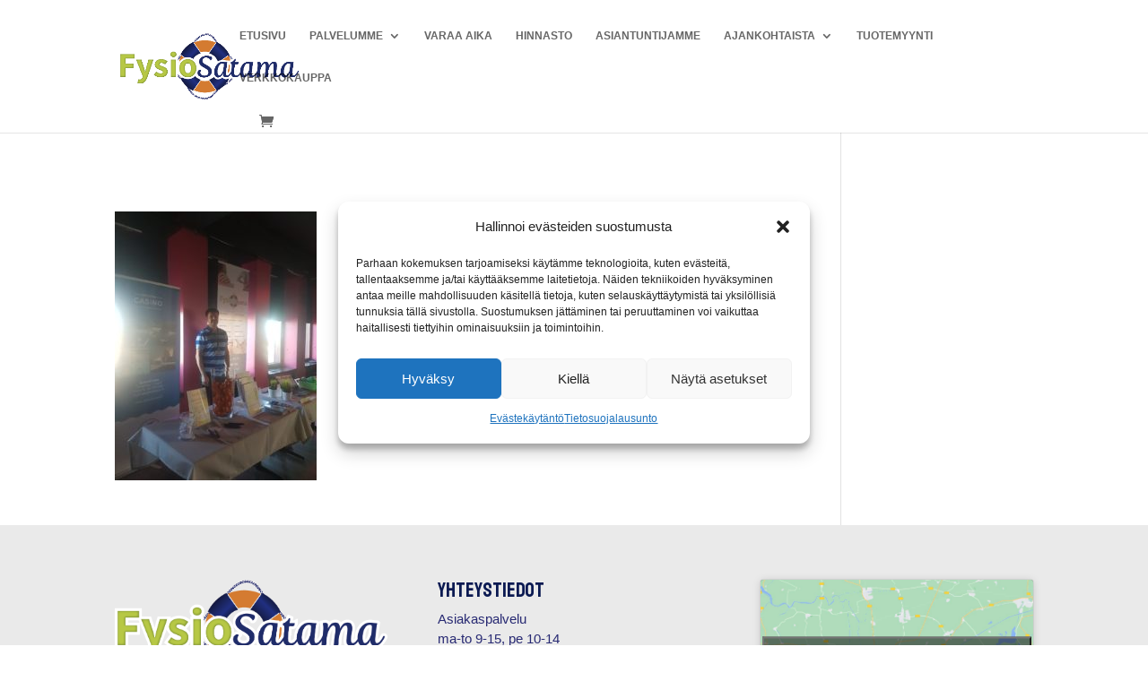

--- FILE ---
content_type: text/javascript
request_url: https://www.fysiosatama.fi/wp-content/plugins/giftware/custmizable-gift-card/js/woocommerce-customizable-giftcard-public.js?ver=3.0.0
body_size: 918
content:
/**
 * All of the code for notices on your admin-facing JavaScript source
 * should reside in this file.
 *
 * @package          Ultimate Woocommerce Gift Cards
 */

(function( $ ) {
	'use strict';

	$( document ).ready(
		function(){

			if ( wps_custom.pricing_type == 'wps_wgm_variable_price' ) {
				var price = $( '#wps_wgm_price option:selected' ).val();
				var currency = wps_custom.currency;
				$( '.wps-cgw-pro-price' ).html( currency + price);
			}

			// Append Image Src to the Preview.
			$( '.wps_cgw_choose_img' ).click(
				function(){
					var img_src = $( this ).prop( 'src' );
					$( '.wps_cgw_preview_image' ).attr( 'src', img_src );
					var selected_img = $( this ).data( 'img' );
					$( '#selected_image' ).val( selected_img );
					$( "#uploaded_image_value" ).val( selected_img );
						$.ajax(
							{
								method: "POST",
								url: wps_custom.ajaxurl,
								data: {
									'action': 'wps_cgc_admin_uploads_name',
									'image_name': img_src,
									'wps_nonce' : wps_custom.wps_nonce 
								},
								success: function(response) {
								}
							}
						);
				}
			);

			// Append Price Value to the Email Template's Price.
			$( document ).on(
				'change',
				'.wps_wgm_price',
				function(){
					var price = $( '.wps_wgm_price' ).val();
					var decimal_price = price;
					var currency = wps_custom.currency;
					$( '.wps-cgw-pro-price' ).html( currency + decimal_price );
				}
			);

			// Append Gift Mesage to the Email Template's Preview.
			$( document ).on(
				'change',
				'#wps_wgm_message',
				function(){
					var message = $( '#wps_wgm_message' ).val();
					$( '.wps-cgw-gift-content' ).html( message );
				}
			);

			// Append From Name to the Email Template's Preview.
			$( '#wps_wgm_from_name' ).change(
				function(){
					var from = $( '#wps_wgm_from_name' ).val();
					$( '.wps_wgm_from_name' ).html( from );
				}
			);

			// Append the value of select price to one input hidden field.
			$( '.wps_cgc_price_button' ).click(
				function(){
					$( '.wps_wgm_price_select' ).val( $( this ).val() );
					var price = $( this ).val();
					var decimal_price = price;
					var currency = wps_custom.currency;
					$( '.wps-cgw-pro-price' ).html( currency + decimal_price );

					// add active class to curreent button and remove same class from other siblings.
					$( this ).siblings( 'input' ).removeClass( 'active' ).end().addClass( 'active' );

				}
			);

			// Append uploaded image to the Required DIV.
			$( '#wps_cgw_upload_img' ).change(
				function(){
					$( "#wps_wgm_loader" ).show();
					var formData = new FormData();
					formData.append( 'file', $( 'input[type=file]' )[0].files[0] );
					formData.append( 'action', 'wps_cgc_upload_own_img' );
					formData.append( 'wps_nonce', wps_custom.wps_nonce );
					var img_name = $( 'input[type=file]' )[0].files[0]['name'];
					var img_path = $( '#upload_path' ).val();
					$.ajax(
						{
							url: wps_custom.ajaxurl,
							type: "POST",
							data: formData,
							processData: false,
							contentType: false,
							dataType: 'json',
							success: function(response) {
								$( "#wps_wgm_loader" ).hide();
								if (response.result == true) {
									$( '.wps_cgw_preview_image' ).attr( 'src', img_path + '/cgw_own_img/' + img_name );
								}
							}
						}
					);
				}
			);
		}
	);

})( jQuery );
